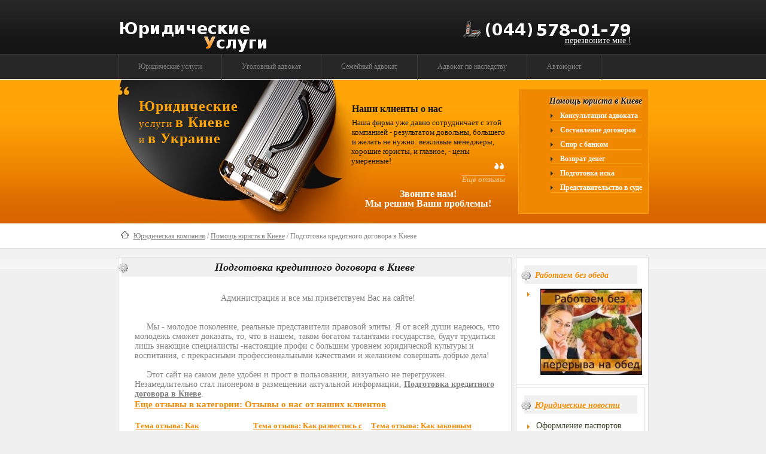

--- FILE ---
content_type: text/html
request_url: https://legal-services.kiev.ua/kyivhelp/podgotovka-kreditnogo-dogovora-v-kieve.html
body_size: 11376
content:
<!DOCTYPE html PUBLIC "-//W3C//DTD XHTML 1.0 Transitional//EN" "http://www.w3.org/TR/xhtml1/DTD/xhtml1-transitional.dtd">
<html xmlns="http://www.w3.org/1999/xhtml" xml:lang="ru" lang="ru" dir="ltr" >
<head>
<meta http-equiv="Content-Type" content="text/html; charset=windows-1251" />
<meta name="robots" content="index, follow" />
<meta name=viewport content="width=device-width" />
<meta name="keywords" content="Подготовка,кредитного,договора,Киеве,Помощь,юриста" />
<meta name="description" content="" />
<meta name="check_bc" content="51f3dd73ff2489f20924a2e80900ae5923f18dfe"/>
<meta name="yandex-verification" content="4116ea5f5f115f57" />
<meta name="google-site-verification" content="7OGESP9O0jLmiZ-_2wALEy3yFi70vvPTxtL6oEDpRfM" />
 <title>&#128175;Подготовка кредитного договора в Киеве</title>
<link href="/rss.xml" type="application/rss+xml" rel="alternate" title="Юридические новости" />
<link href="/favicon.ico" rel="shortcut icon" type="image/x-icon" />
<style>body, button, td, th, div, p {font:normal 14px tahoma;color:#808080;} input {color:#808080;} body {background:#f0f0f0; padding:0px 0px 0px 0px;} *:focus{outline:none;} @media only screen and (max-width:480px) { img{max-width:50%;} .menu-nav{display:none;} #menu {width:100%;} #search{width:320px;height:75px;background:url(/theme/telephone.png) 10% 100% no-repeat;position:absolute;padding-top:55px;margin-left:-21px;} #slogan {display:none;} .c2{display:none;} .blog_more{display:none;} .con_right{display:none;} } @media only screen and (min-width:480px) { .menu-nav{display:none;} #search{width:350px;height:75px;background:url(/theme/telephone.png) 10% 100% no-repeat;position:absolute;padding-top:55px;} #slogan {display:block;margin:0px 240px 0px 0px;} .c2{display:none;} .blog_more{display:none;} #header .t2{display:block;margin:41px 0px 0px 0px;color:#FFFFFF;font-size:90%;padding-left:10px;} #header .t2 p{color:#FACB8E;font-size:120%;padding-top:7px;padding-bottom:8px;background:url(lapka.png) 100% 100% no-repeat;} #header .t2 center b{color:#fff;} #header .t2 b{font-size:140%;} #header .t1{display:none;} #family-discount-block{display:none;} .reviews-item.big .user{width:30%;min-height:50px;float:left;padding-right:10%;} } @media only screen and (min-width:768px) { .main {width:887px;} .menu-nav{display:block;} #menu {width:218px; float:right} #search{float:right;width:350px;height:75px;background:url(/theme/telephone.png) 10% 100% no-repeat;overflow:hidden;position:relative;padding-top:0px;} .c2{display:block;} .blog_more{display:block;} img{max-width:100%;} .con_left{float:left;width:74%; background:#fff;border:1px solid #e1e1e1;} .con_right{float:right;overflow:hidden;width:25%;} #header .t2{display:block;margin:41px 0px 0px 0px;color:#151515;font-size:80%;padding-left:390px;line-height:16px;} #header .t2 p{color:#151515;font-size:120%;padding-top:7px;padding-bottom:8px;background:url(/theme/lapka.png) 100% 100% no-repeat;} #header .t2 center b{color:#fff;} #header .t2 b{font-size:140%;} #header .t1{display:block;margin:-10px 190px 0px 35px;float:left;color:#ffa507;font-size:120%;letter-spacing:1px;} #header .t1 b{font-size:140%;} #family-discount-block{display:block;clear:both;position:absolute;width:700px;margin-left:-65px;} } td{line-height:16px; color:#808080;} a{color:#f08800; text-decoration:underline;} a:visited {color:#f08800;} a:hover {color:#f08800; text-decoration:none;} label{color:#808080;} p{padding:0px 0px 0px 0px;} a{outline:0px;} .inputbox{border:1px solid #46462f;} .article_indent, #component-contact	{padding:12px 15px 0px 27px;} .article_indent p{text-indent:15px;padding-bottom:15px;} .article_indent ul{line-height:150%;list-style:square outside;} .article_bot{line-height:5px;} .article_separator {padding:0px 20px 0px 27px; display:block;} .article_separator div{line-height:25px; border-bottom:1px solid #dedede;} .contentpaneopen td{line-height:17px;} .contentpaneopen p{padding:0px 0px 0px 0px;} .contentpaneopen font{color:#808080;} .contentpaneopen img{margin:0px 15px 0px 0px;} .contentpaneopen li{background:url("/theme/li_bg2-1.gif") no-repeat 0 0px; padding:0px 0px 0px 10px; line-height:10px;} .contentpaneopen li a {color:#808080; text-decoration:none; display:block; padding:2px 0px 0px 13px;} .contentpaneopen li a:hover {text-decoration:underline;} .componentheading {color:#ffa718; font-size:22px; font-weight:bold; padding:5px 0px 5px 0px; margin:0px 0px 10px 0px; line-height:18px} .contentheading h1{color:#1d1d1d; font-size:18px; font-weight:bold; line-height:32px !important;overflow:hidden;background:#f0f0f0 url("/theme/box3_h3-1.png") no-repeat 0 0;} .buttonheading{padding:7px 0px 0px 0px;} .button, .validate {color:#fff; font-size:12px; font-weight:bold; margin:0px 0px 0px 0px; padding:3px 0px 3px 0px; background:#f08800; width:89px; display:block; text-transform:none; text-align:center; border:none} * html .button, * html .validate {height:22px} a.readon{color:#fff; font-size:12px; font-weight:bold; margin:0px 0px 0px 0px; padding:3px 8px 3px 27px; display:block; text-decoration:none; background:url("/theme/readmore-1.gif") no-repeat 0 0 #f08800; width:auto; text-align:left; text-transform:lowercase;} a.readon:hover {color:#facf07; text-decoration:none;} a.readon:visited {color:#facf07;} .readmore {padding:0px 0px 0px 0px; display:table; width:auto; float:right; margin:5px 0px 0px 0px;} * html .readmore{} .iteminfo {background:url("/theme/iteminfo_gl-1.gif") repeat-x bottom; padding:0px 0px 6px 0px; margin:0px 0px 15px 0px;} .modifydate{color:#808080; font-size:12px; padding:5px 0px 0px 0px; text-decoration:none !important;} .createdby {color:#808080; font-weight:normal; font-size:11px; display:block; text-transform:non; text-decoration:none !important;} .createdate	{color:#808080; font-size:12px; padding:2px 0px 7px 27px; margin:0px 0px 0px 0px; text-transform:none; text-decoration:none !important; background:url("/theme/gl-1.gif") repeat-x 0 bottom} .small{color:#808080; font-weight:bold; font-size:11px; margin:5px 0px 0px 27px; text-transform:none ; text-decoration:none !important} span.small{padding:0px 0px 0px 0px; margin:0px 0px 0px 0px; text-transform:none !important;} .blog_more {padding:10px 0px 10px 27px;} .blog_more h2{color:#808080; font-size:12px; background:none; padding:0px 0px 0px 0px;} .blog_more ul{margin:10px 0px 0px 10px;} .blog_more a{color:#f08800; text-decoration:underline;} .blog_more a:hover{color:#f08800; text-decoration:none;} .blog_more strong {color:#808080;} .pagenav {color:#808080; font-size:11px; font-weight:bold;} a.pagenav {color:#f08800; font-weight:bold;} a.pagenav:hover{color:#f08800; text-decoration:none;} .pagination_nav{color:#808080; font-size:11px; padding:0px 20px 0px 27px;} .pagination_nav div{padding:5px 0px 5px 0px; background:#f4f4f4;} .pagination{margin-top:10px;} .pagination li{float:left; padding:0px 5px 0px 5px;} .pagination_result {color:#808080; padding:5px 0px 0px 0px;} .sectiontableentry0 td{padding:5px 0px 5px 0px; border-bottom:1px solid #333;} .sectiontableentry1 td{padding:5px 0px 5px 0px; border-bottom:1px solid #333; border-top:1px solid #000; background:#ffa407} .sectiontableentry2 td {padding:5px 0px 5px 0px;} .sectiontableentry0,.sectiontableentry1,.sectiontableentry2{} .sectiontableentry1 a{color:#fff} .sectiontableentry1 a:hover{color:#fff} .sp {padding-right:4px !important} .sp2 {padding:0px 0px 0px 10px;} .pollstableborder_s3{margin:0px 0px 0px 0px;} .poll_s3{} .poll_s3 thead td {font-size:12px; color:#808080; font-weight:bold !important; padding:10px 0px 4px 0px;} .pollstableborder_s3 td{padding:2px 0px 2px 5px; vertical-align:top; text-align:left; font-size:12px} .pollstableborder_s3 label{color:#1d1d1d; font-size:12px; padding:0px 0px 0px 0px; display:block} .display{padding:0px 0px 10px 0px;} .display select{border:1px solid #46462f; width:100px; height:16px;} .sectiontableentry1 div, .sectiontableentry0 div{font-size:1px;} #search a{color:#fff;position:relative;top:60px;left:210px;text-transform:lowercase;} .search_s7{padding:0px 0px 0px 0px; margin:0px 20px 0px 0px;} .inputbox_s7 {width:200px; border:1px solid #3b3b3b; background:#131313; margin:40px 0px 5px 5px; padding:3px 0px 3px 5px; vertical-align:top; font:normal 12px Tahoma; color:#7a7a7a} * html .inputbox_s7{height:21px;} .button_s7{} .search_result h3{color:#808080; font-size:14px;} .search_result p{padding:10px 0px 0px 0px;} #search_searchword{border:1px solid #999;} legend{color:#808080;} .phrase {color:#808080; margin:10px 10px 10px 0; padding:10px; width:60%; border:solid 1px #ccc; float:left;} .phrase .inputbox {background:#fff; color:#808080; display:block; margin-top:10px; width:12em;} .phrase .inputbox option {background:#fff; border-bottom:solid 1px #333; padding:2px;} .phrase .inputbox option a:hover {color:#1e3300; background:#C00; border-color:#CFD0D6;} fieldset.word,fieldset.only {border:solid 1px #ccc;} .only{border:solid 0; margin:10px 0 0 10px; padding:5px 10px; line-height:1.3em;} .word{padding:10px 10px 10px 0; border:solid 0 !important;} .word input {background:#fff; color:#ff6614; font-weight:normal; margin:0 0 0 10px; padding:2px;} .module {margin:0px 0px 0px 0px;} .module div{} .module div div{} .module div div div {color:#d3d3d3; padding-left:6px;} .module div div div	div{padding-left:0px;} * html .module div div div {width:100%;} .module h3{color:#f08800; font-size:14px; font-weight:bold; text-transform:none; padding:9px 0px 6px 23px; background:#fff;} .module .button{margin:15px 0px 0px 0px; background:url("/theme/button-1.gif"); width:63px; height:22px; display:inline; color:#fff; font:bold 12px Arial;} .module label{color:#6e7e81; font-size:12px; font-family:Arial} .module td {color:#949494; padding:0px 0px 5px 0px;} .module ul{padding:0px 0px 15px 0px;} .module li{padding:2px 0px 2px 0px; border-bottom:1px solid #ddd;} .module li a{color:#808080; font-size:12px; font-weight:normal; text-decoration:none; line-height:16px; padding:0px 0px 0px 10px; background:url("/theme/bullet2-1.gif") no-repeat 0px 4px; display:block;} .module li a:hover {color:#072f3a; text-decoration:underline;} .module li a:visited{color:#072f3a;} .module_s3{margin:0px 0px 4px 0px; border:1px solid #e1e1e1; background:#fff;float:left;} .module_s3 div{} * html .module_s3 div{} .module_s3 div div {} .module_s3 div div div{} .module_s3 h3{color:#f08800; font-size:14px; font-weight:bold; text-transform:none; padding:9px 0px 6px 23px; background:#f0f0f0 url("/theme/box3_h3-1.gif") no-repeat 0 0;width:171px;} .module_s3 ul {padding:4px 0px 0px 0px;} .module_s3 li {padding:0px 0px 2px 0px;}   .module_s3 li strong a{font-size:12px; color:#fff !important;} .module_s3 .button{margin:15px 0px 0px 0px; background:#f08800; display:inline; width:auto; color:#282828; font-size:12px !important; font-weight:bold; text-transform:lowercase; color:#fff; font-family:Tahoma; padding:1px 10px 2px 5px; text-align:left; line-height:20px;} .module_s3 li span {padding:0px 0px 0px 15px; display:block; color:#fff;} .module_s3 a {color:#364628; text-decoration:none; background:url("/theme/bullet2-1.gif") no-repeat 0 6px; padding:0px 0px 2px 15px; display:block;} .module_s3 a:hover{color:#364628; text-decoration:underline;} .module_s4{margin:0px 0px 5px 0px; border:1px solid #e1e1e1; background:#fff;} .first{padding:13px 11px 0px 8px;} .module_s4 div div{} .module_s4 div div div{} .module_s4 h3{color:#f08800; font-size:14px; font-weight:bold; text-transform:none; padding:9px 0px 6px 23px; background:#f0f0f0 url("/theme/box_h3-1.gif") no-repeat 0 0;width:171px;} .module_s5{margin:0px 0px 9px 0px;} .module_s5 div{} .module_s5 div div{} .module_s5 div div div{} * html .module div div div {width:100%;} .module_s5 h3{color:#ffaf05; font-size:14px; font-weight:bold; text-transform:none; padding:12px 0px 10px 21px; background:url("/theme/box4_h3-1.gif") no-repeat 0 0;} .module_s5 .button{margin:15px 0px 0px 0px; background:url("/theme/button-1.gif"); width:63px; height:22px; display:inline; color:#fff; font:bold 12px Arial;} .module_s5 label{color:#6e7e81; font-size:12px; font-family:Arial;} .module_s5 ul {padding:0px 0px 15px 0px;} .module_s5 li{padding:2px 0px 2px 0px;} .module_s5 li a{color:#d3d3d3; font-size:12px; font-weight:normal; text-decoration:none; line-height:16px; padding:0px 0px 0px 14px; background:url("/theme/bullet-1.gif") no-repeat 0px 4px; display:block;} .module_s5 li a:hover{color:#d3d3d3; text-decoration:underline;} .module_s5 li a:visited{color:#d3d3d3;} .module_s5 td, ..module_s5 p {color:#fff; font-size:11px;} .module_menu{float:right;background:url("/theme/menu-1.jpg") no-repeat 0 0; width:218px; height:209px; overflow:hidden; margin:15px 0px 0px 0px;} .module_menu div{float:right;} * html .module_menu div {width:100%} .module_menu div div{padding:0px 0px 0px 0px;} .module_menu div div div{padding:0px 0px 0px 0px;} .module_menu div div div div {padding:0px 0px 0px 0px;} .module_menu h3{color:#181818; font-size:14px; font-weight:bold; padding:0px 0px 8px 0px;} .module_menu ul{padding:0px 0px 0px 0px;} .module_menu li{padding:3px 0px 2px 0px; border-bottom:1px solid #f8a804;} .module_menu li a{color:#fff; font-size:12px; font-weight:bold; text-decoration:none; line-height:14px; padding:1px 0px 1px 9px; background:url("/theme/menu_bullet-1.gif") no-repeat 0px 5px; display:block;} .module_menu li a em{font-style:normal;} .module_menu li a:hover{color:#fff; text-decoration:underline;} .module_menu li a:visited{color:#fff;} #topmenu {padding:0px 0px 0px 0px; height:43px; overflow:hidden;} #topmenu .dt {} ul.menu-nav {padding:0px 0px 0px 0px; border-left:1px solid #3d3d3d; height:42px;} * html ul.menu-nav {margin:0;} ul.menu-nav li {display:block; float:left; border-right:1px solid #3d3d3d;} ul.menu-nav li a {color:#7a7a7a !important; font-weight:normal; font-size:12px; text-decoration:none; display:block; text-transform:none; text-align:center; padding:0px 0px 0px 0px; width:auto; float:left;} * html ul.menu-nav li a{} ul.menu-nav li a span{display:block; padding:14px 33px 14px 33px;} ul.menu-nav li a span em {font-style:normal;} ul.menu-nav li a:hover {color:#fff !important; font-weight:normal; font-size:12px; text-decoration:none; display:block; background:url("/theme/topmenu_arrow-1.gif") no-repeat 50% 0;} ul.menu-nav li a:hover span {padding:14px 33px 14px 33px; display:block;} ul.menu-nav li.active a {color:#fff !important; font-weight:normal; font-size:12px; text-decoration:none; display:block; background:url("/theme/topmenu_arrow-1.gif") no-repeat 50% 0;} ul.menu-nav li.active a span {display:block; padding:14px 33px 14px 33px;} a.menu-nav:visited{color:#7a7a7a;} .module_s2{margin:0px 0px 5px 0px; border:1px solid #e1e1e1; background:#fff;} .first{padding:13px 11px 0px 8px;} .module_s2 div div{} .module_s2 div div div{} .module_s2 h3{color:#f08800; font-size:14px; font-weight:bold; text-transform:none; padding:9px 0px 6px 23px; background:#f0f0f0 url("/theme/box2_h3-1.gif") no-repeat 0 0;width:171px;} .module_s2 label{color:#272727; padding:0px 0px 0px 1px; display:block; vertical-align:middle; font-size:12px;} .module_s2 p, label.remember {color:#272727; padding:0px 0px 0px 0px; font-size:12px; font-weight:normal;} .module_s2 a {color:#1c1c1c !important; font-size:12px; text-decoration:underline; font-weight:bold} .module_s2 a:hover{color:#1c1c1c; text-decoration:none;} .module_s2 form{text-align:left; padding:0px 0px 10px 0px;} .module_s2 form div{width:65px; margin:auto;} * html .module_s2 form div{width:65px; margin:0px 0px 0px 0px;} .module_s2 .inputbox {width:100% !important; height:18px; border:1px solid #d9d6cf; margin:4px 0px 6px 0px; padding:0px 0px 0px 3px; color:#280828; vertical-align:middle; background:#fff;}  .module_s2 .button{border:none; background:#f08800; color:#000; font-size:12px; font-weight:bold !important; margin:10px 0px 5px 0px; text-align:center; padding:2px 30px 2px 15px; font-family:Tahoma; text-transform:lowercase; color:#fff;}  #mod_login_remember{margin:0px 10px 0px 0px; vertical-align:middle; background:none; border:none; float:left; display:block; width:12px;}  .required{border:1px solid #46462f; margin:0px 0px 0px 0px;} input.requred {border:none !important;} #tail {background:#fff url("/theme/tail-1.jpg") repeat-x 0 0;} #top {height:90px; overflow:hidden;} #logo {padding:0px 0px 0px 0px; width:450px; float:left;} #logo img {margin:35px 0px 0px 0px;} #header {overflow:hidden; height:240px; background:url("/theme/header_p-1.jpg") no-repeat 0 0;} #breadcrumb {height:41px; padding:0px 0px 0px 0px;} #breadcrumb span, #breadcrumb a {color:#808080; font:normal 12px Tahoma;} #breadcrumb div {padding:13px 0px 0px 0px;} #breadcrumb img {margin:0px 8px 0px 5px;} #boxes{overflow:hidden; width:100%; padding:0px 0px 30px 0px;} #boxes .first {padding:13px 11px 0px 11px;} #boxes .box_indent {padding:5px 15px 10px 15px;} .usr1, .usr2, .usr3 {width:32.45%; margin:0px 5px 0px 0px; border:1px solid #e1e1e1; background:url("/theme/box_bg-1.gif") repeat-x 0 0 #f0f0f0; float:left} .usr3 {margin:0px 0px 0px 0px;} #content {padding:15px 0px 20px 0px;} .box_indent {padding:8px 6px 6px 10px;} #footer {padding:0px 0px 0px 0px; background:#0e0e0e;float:right;} #footer dl {padding:0px 45px 0px 46px;} #footer dd {width:100%;} #footer .space {padding:8px 7px 0px 10px;} #footer .space div,#footer td{color:#fff !important; font-weight:normal; font-size:12px; text-align:right} #footer a {color:#808080; font-size:12px; text-decoration:none;} #footer a:hover {text-decoration:underline;} .space2{padding:0px 20px 15px 30px;} .article_tl{background:url("/theme/article_tl-1.gif") no-repeat 0 0 #0c4554;} .article_tr{background:url("/theme/article_tr-1.gif") no-repeat right 0; width:100%;} .article_bl{background:url("/theme/article_bl-1.gif") no-repeat 0 bottom;} .article_br{background:url("/theme/article_br-1.gif") no-repeat right bottom; padding:23px 18px 20px 25px;} * {padding:0px 0px 0px 0px; margin:0px 0px 0px 0px;} table{border-collapse:collapse; border:0px; width:100%;} body {text-align:center;} td{vertical-align:top;} th{text-align:left; vertical-align:top;} img{border:none;} ul{list-style:none;} h2{font-size:120%;} h3{font-size:110%;white-space:nowrap;overflow:hidden;} h4{font-size:110%;} textarea .inputbox {width:350px; height:100px;} .clr{clear:both;} .width{width:100%;} .middle{vertical-align:middle;} .main{margin:auto; text-align:left;} .dt{margin:auto; width:auto; display:table;} .tr_l{background:#f1f1f1;} .tr_d{background:#fff;} .tr_d:hover,.tr_l:hover{background:#f4dbbd;} .pr_td{font-weight:bold;text-align:center;} .table_price {margin-top:20px;} .table_price table,.table_price2 table{width:100%;margin:0 auto;border:1px #b7b7b7 solid;} .table_price table td{padding:5px;font-size:110%;} .table_price table thead tr{background:#ffd39f;} .table_price table thead td{text-transform:uppercase;font-weight:bold;font-size:120%;text-align:center;color:#202020;font-style:italic;text-shadow:#fff 1px 1px 2px, #fff 0 0 1em;} .table_price table td a{font-style:italic;} h1,h2,h3{text-shadow:#fff 1px 1px 2px, #fff 0 0 1em;font-style:italic;} h1{text-align:center;} .table_price3{width:100%;} .table_price3 td{text-align:center;padding:10px 7px;} .table_price3 img{max-width:200px;} .table_price2 {margin-top:20px;} .table_price2 span{background:url(/Img/bookmark.png) 0% 0% no-repeat;padding-left:20px;} .table_price2 table{width:100%;background:#ffd39f;} .table_price2 table td{padding:5px;font-size:110%;color:#2c2c2c;height:30px;} .table_price2 table thead td{text-transform:uppercase;font-weight:bold;font-size:120%;text-align:center;color:#202020;} .table_price2 .c{width:70%;text-align:center;padding-left:5px;padding-right:10px;} .table_price2 .c input,textarea{width:100% !important;font-weight:bold;} .table_price2 .c textarea{height:100px !important;} .table_price2 .b{padding-left:30px;font-weight:bold;} .order {text-transform:lowercase;font-weight:;background:#e8e8e8 url(/Img/apply.png) 5px 50% no-repeat;padding-left:22px;padding-right:5px;color:#000;} .black a{color:#0e0e0e;} .searched{list-style:none;padding:0px;margin:0px;} .searched_g a{background:url(/Img/google_i.jpg) 0% 50% no-repeat;padding-left:20px;} .searched_y a{background:url(/Img/yandex_i.ico) 0% 50% no-repeat;padding-left:20px;} .first li{text-indent:7px;list-style:none;margin:0px;padding:0px;margin-bottom:7px;font-style:italic;line-height:15px;} .first li:first-letter{text-transform:uppercase;} .paginator{font-size:90%;clear:both;margin:0 auto;margin-bottom:40px;white-space:nowrap;text-align:center;width:430px;} .paginator a,.paginator span{display:block;background-color:grey;float:left;min-width:20px;height:20px;line-height:20px;font-weight:bold;color:#fff;margin:2px;border:1px #000 solid;text-decoration:none;border-radius:4px;} .paginator span{background-color:#000;border:1px grey solid;} .paginator a:hover{background-color:#000;border:1px grey solid;} .news_mod_central{margin-top:10px;} .news_mod_central img,.news_cls img{float:left;border:1px grey solid;margin:5px;padding:2px;background-color:#fff;} .news_mod_central p{clear:both;margin-top:5px;} .news_wgt_aside{height:148px;overflow:hidden;max-width:178px;margin-bottom:15px;text-indent:0px;} .news_wgt_aside p{text-indent:0px;} .news_wgt_aside img{float:left;margin:5px;} .news_wgt_aside a{margin-bottom:10px;cursor:pointer;clear:both;margin-bottom:5px;} .module_s3 h3 a{color:#f08800; font-size:14px; font-weight:bold; text-transform:none; text-decoration:underline;background:none;padding:0px;} .module_s3 h3 a:hover {text-decoration:none;} .article_indent img{margin:5px;} .h20m{height:20px;} .h20m2{height:220px;} #family-discount-block td{width:33%;padding:0px;} #buid-license{width:100%;border:1px solid #ac1313;} #buid-license td{padding:5px;} #buid-license tr{background:#fff3f3;} #buid-license tr:nth-child(2n+1){background:#fffef3;} .mtags{margin:20px 0 20px 0;} .reviews-item{min-height:150px;overflow:hidden;margin:0 auto 30px auto;} .reviews-item h4{font-size:130%;margin-bottom:10px;} .reviews-item .user{float:left;width:125px;} .reviews-item .user em{font-size:90%;margin:6px 8px 0;} .reviews-item .user img{margin:7px;border:1px #d7d7d7 solid;border-radius:5px;box-shadow:0 0 10px #000;} .reviews-item .text{padding:10px;} .reviews-item .text .username{display:block;margin:0 0 15px 0;white-space:nowrap;color:#c6c6c6;} .reviews-item .text .subcat{margin:10px;text-align:right;color:#d7d7d7;font-style:italic;} .reviews-item .text .subcat a{color:#b0b0b0;} .reviews-item.big{} .reviews-item .user .username{text-align:center;white-space:nowrap;display:block;margin:0 0 8px 0;font-size:110%;color:#c6c6c6;} .reviews-wgt{margin:0 auto;clear:both;} .reviews-wgt .fleft{float:left;} .reviews-wgt .itm{width:32%;overflow:hidden;} .reviews-wgt .itm .reviews-item{width:98%;} .reviews-wgt .itm h4{font-size:90%;} .divb{height:20px;} .reviews-wgt .itm .user{width:60px;} .reviews-wgt .itm .username{white-space:normal;margin-bottom:5px;} .reviews-wgt .itm .user img{max-width:40px;}</style>
<script type="text/javascript">
var w=window;function r0(){return!1;};function OnCopy(){w.clipboardData&&w.clipboardData.setData("Text","");return!1}if(w.opera){w.oncontextmenu=w.onselect=r0;}
</script>
<!--[if IE]>
<style type="text/css">
#header .t1{margin:30px 190px 0px 35px;}
</style>
<![endif]-->
</head>
<body oncopy="return OnCopy ();">
<div id="tail">
<div class="main">
<div id="top">
<div id="logo"><a href="/"><img src="/theme/logo.png" alt="Юридические услуги" title="Юридические услуги" /></a></div>
<div id="search"><a href="javascript://;" onclick="if(tel=prompt('Введите Ваш номер телефона и мы Вам перезвоним !\r\nВаш номер телефона:')){jx.load('/call_me.php?tel='+tel,function(data){alert(data);});}">Перезвоните мне !</a></div></div>
<div id="topmenu"><div class="moduletable"><ul class="menu-nav"><li><a href="/yuridicheskie-uslugi/"><span><em>Юридические услуги</em></span></a></li><li><a href="/kyivhelp/advokat-po-ugolovnomu-pravu.html"><span><em>Уголовный адвокат</em></span></a></li><li><a href="/family-lawyer/"><span><em>Семейный адвокат</em></span></a></li><li><a href="/legacy-lawyer/"><span><em>Адвокат по наследству</em></span></a></li><li><a href="/auto-lawyer/"><span><em>Автоюрист</em></span></a></li></ul></div></div>
<div id="header">
<div id="menu">
<div class="module_menu">
<div class="first"><div>
<h3>Помощь юриста в Киеве</h3>
<div class="box_indent"><div class="width">
<ul class="menu">
<li class="item1"><a href="/yuridicheskie-uslugi/konsultacii.html"><span><em>Консультации адвоката</em></span></a></li>
<li class="item1"><a href="/yuridicheskie-uslugi/sostavlenie-dogovorov.html"><span><em>Составление договоров</em></span></a></li>
<li class="item1"><a href="/spori-s-bankami-nevozvrat-kredita-depozita.html"><span><em>Спор с банком</em></span></a></li>
<li class="item1"><a href="/vozvrat-deneg-vlozennih-v-novostroi.html"><span><em>Возврат денег</em></span></a></li>
<li class="item1"><a href="/sudebniy-yurist/iskovoe-zayavlenie.html"><span><em>Подготовка иска</em></span></a></li>
<li class="item1"><a href="/sudebniy-yurist/"><span><em>Представительство в суде</em></span></a></li>
</ul>
</div></div></div></div></div></div>
<div id="slogan">		
<div class="t1"><b>Юридические</b><br />  услуги <b>в Киеве</b> <br />  и <b>в Украине</b></div>
<div class="t2"><b>Наши клиенты о нас</b><p>Наша фирма уже давно сотрудничает с этой компанией - результатом довольны, большего и желать не нужно: вежливые менеджеры, хорошие юристы, и главное, - цены умеренные!</p><p align="right" style="background: none;"><a href="/reviews/" style="color:#ffd39f; text-decoration: overline;"><i>Ещё отзывы</i></a></p><center><b>Звоните нам!<br /> Мы решим Ваши проблемы!</b></center></div>
</div></div>
<div id="breadcrumb"><div><img src="/Img/icon_home.gif" alt="" border="0" /><span class="breadcrumbs pathway"><a href="/">Юридическая компания</a> / <a href="/kyivhelp/">Помощь юриста в Киеве</a> / Подготовка кредитного договора в Киеве</span></div></div>
<div id="content"><div class="con_left"><div class="contentheading"><h1>Подготовка кредитного договора в Киеве</h1></div>
<div class="article_indent"><br /> <center>Администрация и все мы приветствуем Вас на сайте!</center> <br /><br />&nbsp;&nbsp; &nbsp; Мы - молодое поколение, реальные представители правовой элиты. Я от всей души надеюсь, что молодежь сможет доказать, то, что в нашем, таком богатом талантами государстве, будут трудиться лишь знающие специалисты -настоящие профи с большим уровнем юридической культуры и воспитания, с прекрасными профессиональными качествами и желанием совершать добрые дела! <br /><br />&nbsp;&nbsp; &nbsp; Этот сайт на самом деле удобен и прост в пользовании, визуально не перегружен. Незамедлительно стал пионером в размещении актуальной информации, <b><u>Подготовка кредитного договора в Киеве</u></b>.<div class="reviews-wgt">
<h4><a href="/reviews/">Еще отзывы в категории: Отзывы о нас от наших клиентов</a></h4>
<div class="divb"></div>
<div class="fleft itm">
<div class="reviews-item wgt">
<h4><a href="/reviews/legacy-lawyer/how-to-resolve-dispute-over-inheritance.html">Тема отзыва: Как безпроигрышно решить спор по наследству?</a></h4>
<div class="user">
<img src="/Img/reviews-users/small/yaroslav-pavlov.jpg" alt="Ярослав Александрович Павлов, (Киев, Днепровский район)" title="Ярослав Александрович Павлов, (Киев, Днепровский район)" />
</div>
<div class="text">
<strong class="username">Ярослав Александрович Павлов:</strong>
<em>Киев, Днепровский район</em>
</div>

<div class="text">
С помощью адвоката по наследству удалось не только оспорить завещание, но и выиграть спор по наследству в судебной инстанции.
</div>

</div>
</div>
<div class="fleft itm">
<div class="reviews-item wgt">
<h4><a href="/reviews/family-lawyer/how-to-divorce-foreigner.html">Тема отзыва: Как развестись с иностранцем в Киеве?</a></h4>
<div class="user">
<img src="/Img/reviews-users/small/elena-bazarov.jpg" alt="Елена Петровна Базарова, (Киев, Подольский район)" title="Елена Петровна Базарова, (Киев, Подольский район)" />
</div>
<div class="text">
<strong class="username">Елена Петровна Базарова:</strong>
<em>Киев, Подольский район</em>
</div>

<div class="text">
Юристы по вопросам расторжения брачных отношений с иностранным гражданином помогли решить дело о разводе через суд достаточно ...
</div>

</div>
</div>
<div class="itm">
<div class="reviews-item wgt">
<h4><a href="/reviews/family-lawyer/reduce-the-amount-of-maintenance.html">Тема отзыва: Как законным путём снизить размер алиментов?</a></h4>
<div class="user">
<img src="/Img/reviews-users/small/egor-nemtsov.jpg" alt="Егор Борисович Немцов, (Киев, Соломенский район)" title="Егор Борисович Немцов, (Киев, Соломенский район)" />
</div>
<div class="text">
<strong class="username">Егор Борисович Немцов:</strong>
<em>Киев, Соломенский район</em>
</div>

<div class="text">
Благодаря помощи этого адвоката я смог значительно снизить размер алиментов, что выплачивал долгое время на дочь.
</div>

</div>
</div>
</div><br /><style>
.carousel {padding: .3em .3em 0;background: rgb(240,240,240);text-align: center;}
.carousel div {position: relative;margin-bottom: .3em;padding-top: 56.25%;}
.carousel iframe {position: absolute;top: 0;left: 0;width: 100%;height: 100%;}
.carousel span {display: inline-block;word-spacing: 1em;overflow: auto;white-space: nowrap;word-wrap: normal;}
.carousel a {position: relative;display: inline-block;max-width: 120px;width: 25%;border: 1px solid blue; opacity: .7; text-decoration: none;}
.carousel a:visited,
.carousel a:nth-of-type(1) {border-color: #555;}
.carousel a:hover {opacity: 1;}
.carousel a:not(:active):focus {pointer-events: none;}
.carousel a::before {content: "";position: absolute;top: 0em;right: 0em;bottom: 0em;left: 0em;background: rgba(0,0,1,.1);transition: background 0s 9999999s;}
.carousel a:nth-of-type(1)::before {background: rgba(255,255,254,.7);}
.carousel span:active a::before {background: rgba(0,0,0,0);transition: background 0s;}
.carousel span:active a:active::before {background: rgba(255,255,255,.7);transition: background 0s;}
.carousel img {max-width: 100%;vertical-align: middle;}
</style>
<div class="carousel">
  <div><iframe src="//www.youtube.com/embed/33yOnWhbDtk?rel=0" allowfullscreen frameborder="0" name="slider1"></iframe></div>
  <span>
    <a href="//www.youtube.com/embed/dW2mBpfqabw?rel=0&autoplay=1" target="slider1"><img src="//img.youtube.com/vi/dW2mBpfqabw/default.jpg"></a>
    <a href="//www.youtube.com/embed/TAl90F_UUa0?rel=0&autoplay=1" target="slider1"><img src="//img.youtube.com/vi/TAl90F_UUa0/default.jpg"></a>
    <a href="//www.youtube.com/embed/33yOnWhbDtk?rel=0&autoplay=1" target="slider1"><img src="//img.youtube.com/vi/33yOnWhbDtk/default.jpg"></a>
  </span>
</div><br /><table border="0" width="100%" align="center"><tr><td width="60%" height="70">
</td><td width="40%" height="30"><script type="text/javascript" src="//yandex.st/share/share.js" charset="utf-8" async="async"></script>
<div class="yashare-auto-init" data-yashareL10n="ru" data-yashareType="icon" data-yashareQuickServices="yaru,vkontakte,facebook,twitter,odnoklassniki,moimir,lj,friendfeed,moikrug"></div> 
</td></tr></table><div class="mkeys"></div></div>
<span class="article_separator"><div>&nbsp;</div></span>
<div class="blog_more">
<div><b>Подготовка кредитного договора в Киеве</b></div>
<form action="/order.php" method="post">
<div class="table_price2">
Вы можете заказать данную услугу по телефону <b><script>document.write('(044)'+' 578-'+'01-'+'79')</script></b>, отправив запрос на наш email <u>help@legal-services.kiev.ua</u>, или же заполнив данную форму:<br /><br />
<table cellspacing="0" cellpadding="0">
<thead> 
<tr>
<td colspan="2"><span>Заказ услуги: Подготовка кредитного договора в Киеве</span></td>
</tr>
</thead>
<tbody>
<tr>
<td class="b">Ваше имя:</td>
<td class="c"><input type="hidden" name="service" value="Подготовка кредитного договора в Киеве" /><input type="text" name="name" /></td>
</tr>
<tr>
<td class="b">Ваш телефон:</td>
<td class="c"><input type="text" name="tel" /></td>
</tr>
<tr>
<td class="b">Ваши пожелания:</td>
<td class="c"><textarea name="addition"></textarea></td>
</tr>
<tr>
<td></td>
<td><input type="submit" value="Заказать" class="order" /></td>
</tr>
</tbody>
</table>
</div>
</form>
</div></div>
<div class="con_right"><div class="module_s3"><div class="first">
<div><h3>Работаем без обеда</h3>
<div class="box_indent"><div class="width"><div class="width black"><li><noindex><a href="/advantages-of-working-with-our-lawyers-and-attorneys.html"><img src="/Img/obed.jpg" alt="Работаем без обеда" border="0" title="Преимущества сотрудничества" /></a></noindex></li>
</div></div></div></div></div></div>
<div class="module_s3"><div class="first"><div><h3><a href="/yuridical-news/">Юридические новости</a></h3>
<div class="box_indent"><div class="width">
<ul class="searched"><div class="news_wgt_aside"><a href="/yuridical-news/2015-12-20-passports-for-ukrainians.html" class="wgt_news_aside_link">Оформление паспортов для украинцев нового образца</a><p class="wgt_news_aside"><img src="/Img/news/little/26.jpg" alt="Оформление паспортов для украинцев нового образца" title="Оформление паспортов для украинцев нового образца" class="news_img_little" /> Регистрирование карточек уже стартует с 11 января 2016 года. Длительность создания пластмассовых карт составляется десять рабочих дней с момента подачи.</p></div>
<div class="news_wgt_aside"><a href="/yuridical-news/2015-12-24-fill-in-the-official-documentation-apostille.html" class="wgt_news_aside_link">Правила заполнения апостиля в официальной документации</a><p class="wgt_news_aside"><img src="/Img/news/little/62.jpg" alt="Правила заполнения апостиля в официальной документации" title="Правила заполнения апостиля в официальной документации" class="news_img_little" /> Все документы заверяются по определенному правопорядку, который предустановлен в границах нашего государства после подтверждения легализации.</p></div>
<div class="news_wgt_aside"><a href="/yuridical-news/2015-12-22-free-certificates.html" class="wgt_news_aside_link">Бесплатные сертификаты, выдаваемые в ГФС</a><p class="wgt_news_aside"><img src="/Img/news/little/100.jpg" alt="Бесплатные сертификаты, выдаваемые в ГФС" title="Бесплатные сертификаты, выдаваемые в ГФС" class="news_img_little" /> Ожидается обеспечение всех, кто в этом нуждается, сертификатной документацией в самый короткий промежуток времени.</p></div></ul></div>
</div></div></div></div>
<div class="mtags"></div>
<div class="module_s4"><div class="first">
<h3>Еще в разделе</h3>
<div class="box_indent"><div class="width black">
<li><a href="/family-lawyer/division-of-property-at-divorce.html">Раздел имущества</a></li>
<li><a href="/family-lawyer/alimony.html">Алименты</a></li>
<li><a href="/kyivhelp/advokat-po-ugolovnomu-pravu.html">Адвокат по уголовному праву</a></li><li><a href="/kyivhelp/razdel-nasledstvennogo-imushchestva-v-kieve.html">Раздел наследственного имущества в Киеве</a></li><li><a href="/kyivhelp/konsultacii-yurista-m-petrovka.html">Консультации юриста м.Петровка</a></li><li><a href="/kyivhelp/oformleniya-dogovorov-superficii-v-kieve.html">Оформления договоров суперфиции в Киеве</a></li><li><a href="/kyivhelp/yuridicheskie-uslugi-m-chernigovskaya.html">Юридические услуги м.Черниговская</a></li><li><a href="/kyivhelp/registraciya-smeni-rukovoditelya-predpriyatiya-v-kieve.html">Регистрация смены руководителя предприятия в Киеве</a></li><li><a href="/kyivhelp/konsultaciya-yurista-po-biznes-voprosam-v-kieve.html">Консультация юриста по бизнес вопросам в Киеве</a></li>
<li><a href="/family-lawyer/a-lawyer-for-divorce-in-Kiev.html">Развод и раздел имущества</a></li>
<li><a href="/auto-lawyer/euroavto.html">О нерастаможенных автомобилях</a></li>
</div></div></div></div>
<div class="module_s3"><div class="first">
<div><h3>Акции</h3>
<div class="box_indent"><div class="width">
<div class="width black"><li><img src="/Img/skidka.jpg" alt="Акция на юридические услуги" border="0" /></li>
</div></div></div></div></div></div>
<div class="module_s3"><div class="first">
<div><h3>Вакансии</h3>
<div class="box_indent"><div class="width">
<div class="width black"><li><noindex><a href="/vacancy.html">Вакансия юриста</a></noindex> для <a href="/registry/">регистрации предприятий</a></li>
</div></div></div></div></div></div></div>
<div id="footer">
<div class="main"><div class="space"><div><div>
<table style="width:100%;overflow:hidden;max-height:50px;">
<tr><td>
<em>Подготовка кредитного договора в Киеве</em> - &#128175;гарантия на качество от <a href="/">Юридическая компания Legal Services</a>, &copy; 2026 <br />Адрес: <a href="https://legal-services.kiev.ua/placemarks.kml">Украина, Киев, Владимирская, 60</a>, E-mail: <a href="mailto:help@legal-services.kiev.ua">help@legal-services.kiev.ua</a>, телефон: <b><script>document.write('(044)'+' 578-'+'01-'+'79')</script></b></div>
</td><td><!-- Yandex.Metrika counter -->
<script type="text/javascript">
(function (d, w, c) {
    (w[c] = w[c] || []).push(function() {
        try {
            w.yaCounter19384813 = new Ya.Metrika({id:19384813,
                    clickmap:true,
                    trackLinks:true,
                    accurateTrackBounce:true});
        } catch(e) { }
    });

    var n = d.getElementsByTagName("script")[0],
        s = d.createElement("script"),
        f = function () { n.parentNode.insertBefore(s, n); };
    s.type = "text/javascript";
    s.async = true;
    s.src = (d.location.protocol == "https:" ? "https:" : "http:") + "//mc.yandex.ru/metrika/watch.js";

    if (w.opera == "[object Opera]") {
        d.addEventListener("DOMContentLoaded", f, false);
    } else { f(); }
})(document, window, "yandex_metrika_callbacks");
</script>
<noscript><div><img src="//mc.yandex.ru/watch/19384813" style="position:absolute; left:-9999px;" alt="" /></div></noscript>
<!-- /Yandex.Metrika counter -->
<!-- hit.ua -->
<script language="javascript" type="text/javascript"><!--
Cd=document;Cr="&"+Math.random();Cp="&s=1";
Cd.cookie="b=b";if(Cd.cookie)Cp+="&c=1";
Cp+="&t="+(new Date()).getTimezoneOffset();
if(self!=top)Cp+="&f=1";
//--></script>
<script language="javascript1.1" type="text/javascript"><!--
if(navigator.javaEnabled())Cp+="&j=1";
//--></script>
<script language="javascript1.2" type="text/javascript"><!--
if(typeof(screen)!='undefined')Cp+="&w="+screen.width+"&h="+
screen.height+"&d="+(screen.colorDepth?screen.colorDepth:screen.pixelDepth);
//--></script>
<script language="javascript" type="text/javascript"><!--
Cd.write("<img src='http://c.hit.ua/hit?i=67393&g=0&x=2"+Cp+Cr+
"&r="+escape(Cd.referrer)+"&u="+escape(window.location.href)+
"' border='0' wi"+"dth='1' he"+"ight='1'/>");
//--></script>
<noscript>
<img src='http://c.hit.ua/hit?i=67393&amp;g=0&amp;x=2' border='0'/>
</noscript>
<!-- hit.ua -->
<noindex><a rel='nofollow' href='http://hit.ua/?x=19432' target='_blank'>
<script language="javascript" type="text/javascript"><!--
Cd=document;Cr="&"+Math.random();Cp="&s=1";
Cd.cookie="b=b";if(Cd.cookie)Cp+="&c=1";
Cp+="&t="+(new Date()).getTimezoneOffset();
if(self!=top)Cp+="&f=1";
//--></script>
<script language="javascript1.1" type="text/javascript"><!--
if(navigator.javaEnabled())Cp+="&j=1";
//--></script>
<script language="javascript1.2" type="text/javascript"><!--
if(typeof(screen)!='undefined')Cp+="&w="+screen.width+"&h="+
screen.height+"&d="+(screen.colorDepth?screen.colorDepth:screen.pixelDepth);
//--></script>
<script language="javascript" type="text/javascript"><!--
Cd.write("<img src='http://c.hit.ua/hit?i=19432&g=0&x=2"+Cp+Cr+
"&r="+escape(Cd.referrer)+"&u="+escape(window.location.href)+
"' border='0' wi"+"dth='1' he"+"ight='1'/>");
//--></script>
<noscript>
<img src='http://c.hit.ua/hit?i=19432&amp;g=0&amp;x=2' border='0'/>
</noscript></a></noindex>
<!-- / hit.ua --></td>
</tr>
</table>
</div></div></div></div></div>
<script src="/theme/ajax.js"></script>
<!--LS Partner Code-->
<script type="text/javascript">
var LSwm=20;//LS wmid
</script>
<script type="text/javascript" src="//static.legal-sell.com/api.min.js"></script>
<!--/LS Partner Code-->
</body></html>